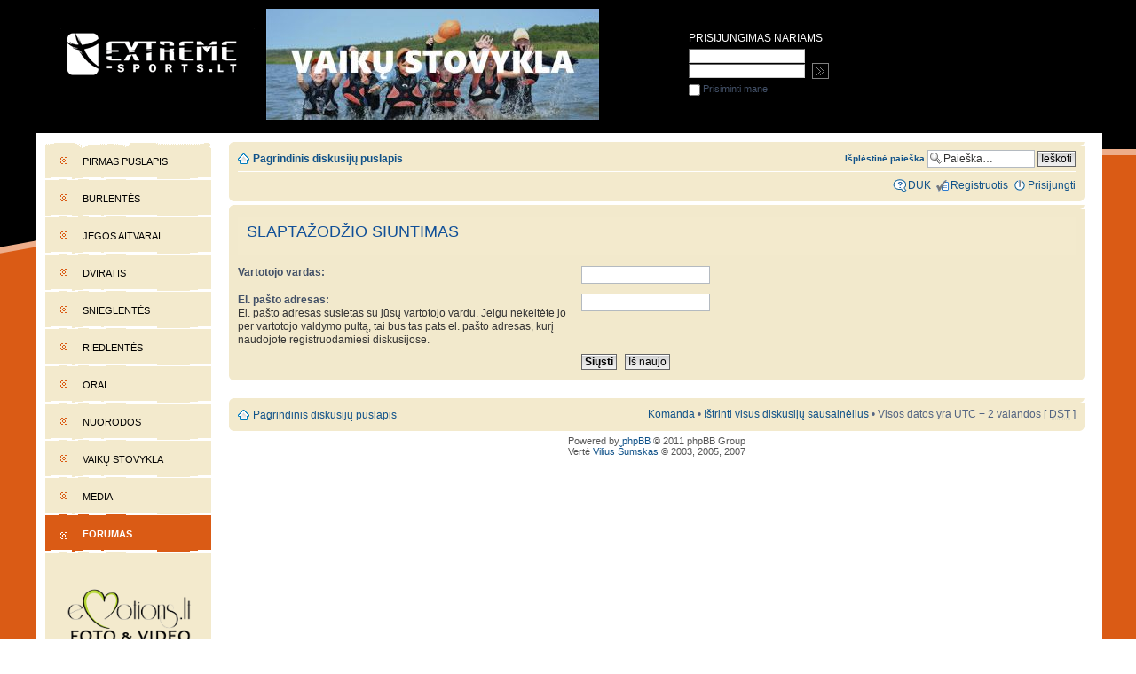

--- FILE ---
content_type: text/html; charset=UTF-8
request_url: http://extreme-sports.lt/forumas/ucp.php?mode=sendpassword&sid=ed918348d8870bae73b78eb049efb3e8
body_size: 4628
content:
<!DOCTYPE html PUBLIC "-//W3C//DTD XHTML 1.0 Strict//EN" "http://www.w3.org/TR/xhtml1/DTD/xhtml1-strict.dtd">
<html xmlns="http://www.w3.org/1999/xhtml" dir="ltr" lang="lt-lt" xml:lang="lt-lt">
<head>

<meta http-equiv="content-type" content="text/html; charset=UTF-8" />
<meta http-equiv="content-style-type" content="text/css" />
<meta http-equiv="content-language" content="lt-lt" />
<meta http-equiv="imagetoolbar" content="no" />
<meta name="resource-type" content="document" />
<meta name="distribution" content="global" />
<meta name="copyright" content="2002-2006 phpBB Group" />
<meta name="keywords" content="" />
<meta name="description" content="" />

<title>Extreme-sports.lt &bull; Vartotojo valdymo pultas &bull; Slaptažodžio siuntimas</title>

<!--
	phpBB style name: prosilver
	Based on style:   prosilver (this is the default phpBB3 style)
	Original author:  Tom Beddard ( http://www.subBlue.com/ )
	Modified by:      
	
	NOTE: This page was generated by phpBB, the free open-source bulletin board package.
	      The phpBB Group is not responsible for the content of this page and forum. For more information
	      about phpBB please visit http://www.phpbb.com
-->

<script type="text/javascript">
// <![CDATA[
	var jump_page = 'Įrašykite puslapio numerį į kurį norite pereiti:';
	var on_page = '';
	var per_page = '';
	var base_url = '';
	var style_cookie = 'phpBBstyle';
	var onload_functions = new Array();
	var onunload_functions = new Array();

	

	/**
	* Find a member
	*/
	function find_username(url)
	{
		popup(url, 760, 570, '_usersearch');
		return false;
	}

	/**
	* New function for handling multiple calls to window.onload and window.unload by pentapenguin
	*/
	window.onload = function()
	{
		for (i = 0; i <= onload_functions.length; i++)
		{
			eval(onload_functions[i]);
		}
	}

	window.onunload = function()
	{
		for (i = 0; i <= onunload_functions.length; i++)
		{
			eval(onunload_functions[i]);
		}
	}

// ]]>
</script>
<script type="text/javascript" src="./styles/extreme_sports/template/styleswitcher.js"></script>
<script type="text/javascript" src="./styles/extreme_sports/template/forum_fn.js"></script>

<link href="./styles/extreme_sports/theme/print.css" rel="stylesheet" type="text/css" media="print" title="printonly" />
<link href="./style.php?id=9&amp;lang=lt&amp;sid=2fa0c496df6fc723b6c228e5e8fb9c76" rel="stylesheet" type="text/css" media="screen, projection" />

<link href="./styles/extreme_sports/theme/normal.css" rel="stylesheet" type="text/css" title="A" />
<link href="./styles/extreme_sports/theme/medium.css" rel="alternate stylesheet" type="text/css" title="A+" />
<link href="./styles/extreme_sports/theme/large.css" rel="alternate stylesheet" type="text/css" title="A++" />


<link href="http://www.extreme-sports.lt/templates/extreem/css/screen_forum.css" rel="stylesheet" type="text/css" media="screen" />  
<!--[if lt IE 8]>
  <link href="http://www.extreme-sports.lt/templates/extreem/css/ie_forum.css" rel="stylesheet" type="text/css" media="screen" /><![endif]-->

<!--[if lt IE 7]>
    <link href="http://www.extreme-sports.lt/templates/extreem/css/ie6_forum.css" rel="stylesheet" type="text/css" media="screen" />
<![endif]-->

<link rel="shortcut icon" href="/extr.ico" type="image/extr.icon" />
<script type="text/javascript">

	function countAdClick(id)
	{
	   loadXMLDoc('?a=' + id);
	}

	function countAdView(id)
	{
	   loadXMLDoc('?a=' + id);
	}

	function loadXMLDoc(url) {
	   req = false;
	   if(window.XMLHttpRequest) {
	      try {
	         req = new XMLHttpRequest();
	      } catch(e) {
	         req = false;
	      }
	   } else if(window.ActiveXObject) {
	      try {
	         req = new ActiveXObject("Msxml2.XMLHTTP");
	      } catch(e) {
	         try {
	            req = new ActiveXObject("Microsoft.XMLHTTP");
	         } catch(e) {
	            req = false;
	         }
	      }
	   }
	   if(req) {
	      req.open("GET", url, true);
	      req.send(null);
	   }
	}
</script>
</head>

<body id="phpbb" class="indexas section-ucp ltr">
<div id="decor-1"></div>
<h1 id="header">EXTREME-SPORTS.LT<br />
<small>Lietuvos extremalaus sporto portalas</small></h1>

<div id="head_banner" style=""> <a href="http://www.extreme-sports.lt/stovykla" target="_blank"><img src="http://www.extreme-sports.lt/media/sh_baneris.jpg" alt="" width="375" vspace="10" height="125" /></a>    <script type="text/javascript">
	var smad_adgroupid = smad_adgroupid || Math.round(Math.random() * 1000);
	(function () {
		function f() {
			document.write = function(str) {};
			var h = document.getElementsByTagName('head')[0], s = document.createElement('script');
			s.src="http://adserver.adtech.de/addyn/3.0/1280/3560395/0/16/ADTECH;loc=100;target=_blank;key=key1+key2+key3+key4;grp="+smad_adgroupid+";misc="+new Date().getTime()+"";
			s.async = true;  s.type = "text/javascript"; s.language = "javascript";
			h.insertBefore(s, h.firstChild);
		}
		if (window.addEventListener) {
			window.addEventListener('load',f,false);
		} else if (window.attachEvent) {
			window.attachEvent('onload',f);
		}
	})();
</script> </div>


<table cellspacing="0" width="97%" >
<tr><td>
<div id="container">
<table cellspacing="0" width="100%" >
<tr><td valign="top" width="187px">


﻿<div id="left">
	<div id="left-decoration">
	</div>
	<ul id="navigations">
		<li class="menu_default">
			<a href="/pages/pirmas-puslapis.php" target="_top"  class="menu_default">Pirmas puslapis</a></li>
		<li class="menu_default">
			<a href="/pages/burlentes.php" target="_top"  class="menu_default">Burlentės</a></li>
		<li class="menu_default">
			<a href="/pages/jegos-aitvarai.php" target="_top"  class="menu_default">Jėgos aitvarai</a></li>
		<li class="menu_default">
			<a href="/pages/dviratis.php" target="_top"  class="menu_default">Dviratis</a></li>
		<li class="menu_default">
			<a href="/pages/snieglentes.php" target="_top"  class="menu_default">Snieglentės</a></li>
		<li class="menu_default">
			<a href="/pages/riedlentes.php" target="_top"  class="menu_default">Riedlentės</a></li>
		<li class="menu_default">
			<a href="/pages/orai.php" target="_top"  class="menu_default">Orai</a></li>
		<li class="menu_default">
			<a href="/pages/nuorodos.php" target="_top"  class="menu_default">Nuorodos</a></li>
		<li class="menu_default">
			<a href="/stovykla" target="_blank"  class="menu_default">Vaikų stovykla</a></li>
		
		<li class="menu_default">
			<a href="/pages/media/torrent.php" target="_top"  class="menu_default">Media</a></li>
		<li class="active">
			<a href="http://www.extreme-sports.lt/forumas" target="_top"  class="active">Forumas</a></li>
	</ul>
	<div id="banners">
<a target="_blank" href="http://www.emotions.lt"> <img src="http://www.extreme-sports.lt/media/Emotions3.png" alt="www.emotions.lt Photo video" width="140" height="85" border="0" /></a>
<a target="_blank" href="http://www.puskupusku.lt"> <img src="http://www.extreme-sports.lt/media/pupt.jpg" alt="www.puskupusku.lt" border="0" /></a>  
<a target="_blank" href="http://www.vejasgalvoje.lt/"> <img src="http://www.extreme-sports.lt/media/vg_logo.gif" alt="" width="80" height="72" border="0" /></a>
<p>&nbsp; </p>
<style id="_noscript_styled" type="text/css">.-noscript-blocked { -moz-outline-color: red !important; -moz-outline-style: solid !important; -moz-outline-width: 1px !important; background: white url("chrome://noscript/skin/icon32.png") no-repeat left top !important; opacity: 0.6 !important; cursor: pointer !important; margin-top: 0px !important; margin-bottom: 0px !important }
</style>
<p>&nbsp;
</p>

	</div>
</div>

       

</td><td valign="top" align="left" bgcolor="#FFFFFF">
<div id="index_forum">

<div id="wrap">
	<a id="top" name="top" accesskey="t"></a>
	<div id="page-header">
		
		
			
		

		<div class="navbar">
			<div class="inner"><span class="corners-top"><span></span></span>

			<ul class="linklist navlinks">
				<li class="icon-home"><a href="./index.php?sid=2fa0c496df6fc723b6c228e5e8fb9c76" accesskey="h">Pagrindinis diskusijų puslapis</a> </li>
        
        <li class="rightside">
        <form action="./search.php?sid=2fa0c496df6fc723b6c228e5e8fb9c76" method="post" id="search">
				<a href="./search.php?sid=2fa0c496df6fc723b6c228e5e8fb9c76" title="Rodyti išplėstinės paieškos nustatymus"><small>Išplėstinė paieška</small></a> <input type="hidden" name="sid" value="2fa0c496df6fc723b6c228e5e8fb9c76" />

				<input name="keywords"  id="keywords" type="text" maxlength="128" title="Žodžio paieška" class="inputbox search" style="width:100px" value="Paieška…" onclick="if(this.value=='Paieška…')this.value='';" onblur="if(this.value=='')this.value='Paieška…';" /> 
					<input class="button2" value="Ieškoti" type="submit" />
					
				</form>
        </li>
        
				<!--// <li class="rightside"><a href="#" onclick="fontsizeup(); return false;" class="fontsize" title="Pakeisti šrifto dydį">Pakeisti šrifto dydį</a></li> //-->

				
			</ul>

			

			<ul class="linklist rightside">
          
   			
				<li class="icon-faq"><a href="./faq.php?sid=2fa0c496df6fc723b6c228e5e8fb9c76" title="Dažnai užduodami klausimai">DUK</a></li>
				<li class="icon-register"><a href="./ucp.php?mode=register&amp;sid=2fa0c496df6fc723b6c228e5e8fb9c76"><NOBR>Registruotis</NOBR></a></li>
					<li class="icon-logout"><a href="./ucp.php?mode=login&amp;sid=2fa0c496df6fc723b6c228e5e8fb9c76" title="Prisijungti" accesskey="l"><NOBR>Prisijungti</NOBR></a></li>
				
			</ul>

			<span class="corners-bottom"><span></span></span></div>
		</div>

	</div>

	
	<a name="start_here"></a>
	<div id="page-body">
		
		 

<form action="./ucp.php?mode=sendpassword&amp;sid=2fa0c496df6fc723b6c228e5e8fb9c76" method="post" id="remind">

<div class="panel">
	<div class="inner"><span class="corners-top"><span></span></span>

	<div class="content">
		<h2>Slaptažodžio siuntimas</h2>

		<fieldset>
		<dl>
			<dt><label for="username">Vartotojo vardas:</label></dt>
			<dd><input class="inputbox narrow" type="text" name="username" id="username" size="25" /></dd>
		</dl>
		<dl>
			<dt><label for="email">El. pašto adresas:</label><br /><span>El. pašto adresas susietas su jūsų vartotojo vardu. Jeigu nekeitėte jo per vartotojo valdymo pultą, tai bus tas pats el. pašto adresas, kurį naudojote registruodamiesi diskusijose.</span></dt>
			<dd><input class="inputbox narrow" type="text" name="email" id="email" size="25" maxlength="100" /></dd>
		</dl>
		<dl>
			<dt>&nbsp;</dt>
			<dd><input type="submit" name="submit" id="submit" class="button1" value="Siųsti" tabindex="2" />&nbsp; <input type="reset" value="Iš naujo" name="reset" class="button2" /></dd>
		</dl>
		
		</fieldset>
	</div>

	<span class="corners-bottom"><span></span></span></div>
</div>
</form>

﻿	</div>
<div id="page-footer">

	<div class="navbar">
		<div class="inner"><span class="corners-top"><span></span></span>

		<ul class="linklist">
			<li class="icon-home"><a href="./index.php?sid=2fa0c496df6fc723b6c228e5e8fb9c76" accesskey="h">Pagrindinis diskusijų puslapis</a></li>
				
			<li class="rightside"><a href="./memberlist.php?mode=leaders&amp;sid=2fa0c496df6fc723b6c228e5e8fb9c76">Komanda</a> &bull; <a href="./ucp.php?mode=delete_cookies&amp;sid=2fa0c496df6fc723b6c228e5e8fb9c76">Ištrinti visus diskusijų sausainėlius</a> &bull; Visos datos yra UTC + 2 valandos [ <abbr title="Daylight Saving Time (Vasaros laikas)">DST</abbr> ]</li>
		</ul>

		<span class="corners-bottom"><span></span></span></div>
	</div>
	

<!--
	We request you retain the full copyright notice below including the link to www.phpbb.com.
	This not only gives respect to the large amount of time given freely by the developers
	but also helps build interest, traffic and use of phpBB3. If you (honestly) cannot retain
	the full copyright we ask you at least leave in place the "Powered by phpBB" line, with
	"phpBB" linked to www.phpbb.com. If you refuse to include even this then support on our
	forums may be affected.

	The phpBB Group : 2006
//-->

	<div class="copyright">Powered by <a href="http://www.phpbb.com/">phpBB</a> &copy; 2011 phpBB Group
		<br />Vertė <a href="http://www.tekila.lt">Vilius Šumskas</a> &copy; 2003, 2005, 2007
	</div>

	
</div>


</div>


<div>
	<a id="bottom" name="bottom" accesskey="z"></a>
	
</div>


</div>

</td></tr>
</table>
</div>

</td></tr>
</table>


<form id="sing-in" action="http://www.extreme-sports.lt/forumas/ucp.php?mode=login" method="post">

<fieldset>
<legend>Prisijungimas nariams </legend>
<table cellspacing="0">
<tr><td><input class="text" type="text" name="username" alt="Prisijungimo vardas" title="Prisijungimo vardas" /></td></tr>
<tr><td><input class="text" type="password" name="password" value="" alt="Prisijungimo slaptažodis" title="Prisijungimo slaptažodis" />
<input class="submit" type="submit" name="singin" value="" /></td>
</tr></table>
</fieldset>
<label for="remember-me"><input type="checkbox" id="remember-me" name="autologin" /> Prisiminti mane</label>
<input type="hidden" name="login" value="true">
<input type="hidden" name="id" value="">
<input type="hidden" name="new" value="">
<input type="hidden" name="koment" value="">
<input type="hidden" name="redirect" value="index.php">

</form>

<hr />

<div id="footer">
        <p id="copy"><a href="http://www.extreme-sports.lt/pages/parama.php"><font style="text-decoration:none;">&copy; 2005-2011 V&scaron;Į Ekstremalus Sportas</font></a></p>
        <p>Dizainas <a href="http://www.kryptis.lt">Dizaino Kryptis</a></p>
</div>

</body>
</html>